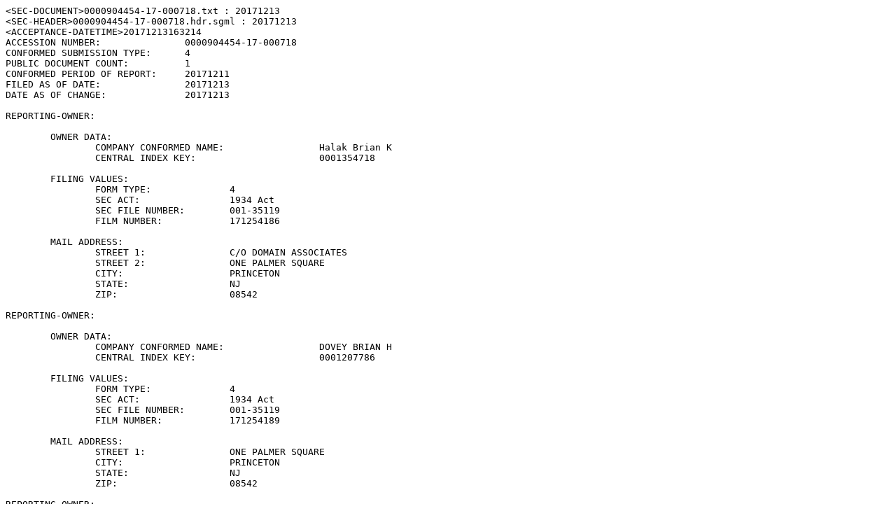

--- FILE ---
content_type: text/plain
request_url: https://www.sec.gov/Archives/edgar/data/1013425/000090445417000718/0000904454-17-000718.txt
body_size: 2695
content:
<SEC-DOCUMENT>0000904454-17-000718.txt : 20171213
<SEC-HEADER>0000904454-17-000718.hdr.sgml : 20171213
<ACCEPTANCE-DATETIME>20171213163214
ACCESSION NUMBER:		0000904454-17-000718
CONFORMED SUBMISSION TYPE:	4
PUBLIC DOCUMENT COUNT:		1
CONFORMED PERIOD OF REPORT:	20171211
FILED AS OF DATE:		20171213
DATE AS OF CHANGE:		20171213

REPORTING-OWNER:	

	OWNER DATA:	
		COMPANY CONFORMED NAME:			Halak Brian K
		CENTRAL INDEX KEY:			0001354718

	FILING VALUES:
		FORM TYPE:		4
		SEC ACT:		1934 Act
		SEC FILE NUMBER:	001-35119
		FILM NUMBER:		171254186

	MAIL ADDRESS:	
		STREET 1:		C/O DOMAIN ASSOCIATES
		STREET 2:		ONE PALMER SQUARE
		CITY:			PRINCETON
		STATE:			NJ
		ZIP:			08542

REPORTING-OWNER:	

	OWNER DATA:	
		COMPANY CONFORMED NAME:			DOVEY BRIAN H
		CENTRAL INDEX KEY:			0001207786

	FILING VALUES:
		FORM TYPE:		4
		SEC ACT:		1934 Act
		SEC FILE NUMBER:	001-35119
		FILM NUMBER:		171254189

	MAIL ADDRESS:	
		STREET 1:		ONE PALMER SQUARE
		CITY:			PRINCETON
		STATE:			NJ
		ZIP:			08542

REPORTING-OWNER:	

	OWNER DATA:	
		COMPANY CONFORMED NAME:			VITULLO NICOLE
		CENTRAL INDEX KEY:			0001196863

	FILING VALUES:
		FORM TYPE:		4
		SEC ACT:		1934 Act
		SEC FILE NUMBER:	001-35119
		FILM NUMBER:		171254187

	MAIL ADDRESS:	
		STREET 1:		3030 SCIENCE PARK ROAD
		CITY:			SAN DIEGO
		STATE:			CA
		ZIP:			92121

REPORTING-OWNER:	

	OWNER DATA:	
		COMPANY CONFORMED NAME:			TREU JESSE I
		CENTRAL INDEX KEY:			0001013425
		STATE OF INCORPORATION:			DE

	FILING VALUES:
		FORM TYPE:		4
		SEC ACT:		1934 Act
		SEC FILE NUMBER:	001-35119
		FILM NUMBER:		171254188

REPORTING-OWNER:	

	OWNER DATA:	
		COMPANY CONFORMED NAME:			Domain Partners VIII, L.P.
		CENTRAL INDEX KEY:			0001465144
		STATE OF INCORPORATION:			DE

	FILING VALUES:
		FORM TYPE:		4
		SEC ACT:		1934 Act
		SEC FILE NUMBER:	001-35119
		FILM NUMBER:		171254191

	BUSINESS ADDRESS:	
		STREET 1:		C/O DOMAIN ASSOCIATES, L.L.C.
		STREET 2:		ONE PALMER SQUARE, SUITE 515
		CITY:			PRINCETON
		STATE:			NJ
		ZIP:			08542
		BUSINESS PHONE:		609-683-5656

	MAIL ADDRESS:	
		STREET 1:		C/O DOMAIN ASSOCIATES, L.L.C.
		STREET 2:		ONE PALMER SQUARE, SUITE 515
		CITY:			PRINCETON
		STATE:			NJ
		ZIP:			08542

REPORTING-OWNER:	

	OWNER DATA:	
		COMPANY CONFORMED NAME:			BLAIR JAMES C
		CENTRAL INDEX KEY:			0001024000
		STANDARD INDUSTRIAL CLASSIFICATION:	PHARMACEUTICAL PREPARATIONS [2834]
		STATE OF INCORPORATION:			CA
		FISCAL YEAR END:			1231

	FILING VALUES:
		FORM TYPE:		4
		SEC ACT:		1934 Act
		SEC FILE NUMBER:	001-35119
		FILM NUMBER:		171254190

	MAIL ADDRESS:	
		STREET 1:		5880 PACIFIC CENTER BLVD
		CITY:			SAN DIEGO
		STATE:			CA
		ZIP:			92121-4204

ISSUER:		

	COMPANY DATA:	
		COMPANY CONFORMED NAME:			Ocera Therapeutics, Inc.
		CENTRAL INDEX KEY:			0001274644
		STANDARD INDUSTRIAL CLASSIFICATION:	PHARMACEUTICAL PREPARATIONS [2834]
		IRS NUMBER:				631192270
		STATE OF INCORPORATION:			CA
		FISCAL YEAR END:			1231

	BUSINESS ADDRESS:	
		STREET 1:		555 TWIN DOLPHIN DRIVE
		STREET 2:		SUITE 615
		CITY:			REDWOOD CITY
		STATE:			CA
		ZIP:			94065
		BUSINESS PHONE:		6504750158

	MAIL ADDRESS:	
		STREET 1:		555 TWIN DOLPHIN DRIVE
		STREET 2:		SUITE 615
		CITY:			REDWOOD CITY
		STATE:			CA
		ZIP:			94065

	FORMER COMPANY:	
		FORMER CONFORMED NAME:	TRANZYME INC
		DATE OF NAME CHANGE:	20031230
</SEC-HEADER>
<DOCUMENT>
<TYPE>4
<SEQUENCE>1
<FILENAME>edgar.xml
<DESCRIPTION>PRIMARY DOCUMENT
<TEXT>
<XML>
<?xml version="1.0"?>
<ownershipDocument>

    <schemaVersion>X0306</schemaVersion>

    <documentType>4</documentType>

    <periodOfReport>2017-12-11</periodOfReport>

    <notSubjectToSection16>1</notSubjectToSection16>

    <issuer>
        <issuerCik>0001274644</issuerCik>
        <issuerName>Ocera Therapeutics, Inc.</issuerName>
        <issuerTradingSymbol>OCRX</issuerTradingSymbol>
    </issuer>

    <reportingOwner>
        <reportingOwnerId>
            <rptOwnerCik>0001465144</rptOwnerCik>
            <rptOwnerName>Domain Partners VIII, L.P.</rptOwnerName>
        </reportingOwnerId>
        <reportingOwnerAddress>
            <rptOwnerStreet1>C/O DOMAIN ASSOCIATES, LLC</rptOwnerStreet1>
            <rptOwnerStreet2>ONE PALMER SQUARE</rptOwnerStreet2>
            <rptOwnerCity>PRINCETON</rptOwnerCity>
            <rptOwnerState>NJ</rptOwnerState>
            <rptOwnerZipCode>08542</rptOwnerZipCode>
            <rptOwnerStateDescription></rptOwnerStateDescription>
        </reportingOwnerAddress>
        <reportingOwnerRelationship>
            <isDirector>0</isDirector>
            <isOfficer>0</isOfficer>
            <isTenPercentOwner>1</isTenPercentOwner>
            <isOther>0</isOther>
        </reportingOwnerRelationship>
    </reportingOwner>

    <reportingOwner>
        <reportingOwnerId>
            <rptOwnerCik>0001024000</rptOwnerCik>
            <rptOwnerName>BLAIR JAMES C</rptOwnerName>
        </reportingOwnerId>
        <reportingOwnerAddress>
            <rptOwnerStreet1>C/O DOMAIN ASSOCIATES, LLC</rptOwnerStreet1>
            <rptOwnerStreet2>ONE PALMER SQUARE</rptOwnerStreet2>
            <rptOwnerCity>PRINCETON</rptOwnerCity>
            <rptOwnerState>NJ</rptOwnerState>
            <rptOwnerZipCode>08542</rptOwnerZipCode>
            <rptOwnerStateDescription></rptOwnerStateDescription>
        </reportingOwnerAddress>
        <reportingOwnerRelationship>
            <isDirector>0</isDirector>
            <isOfficer>0</isOfficer>
            <isTenPercentOwner>1</isTenPercentOwner>
            <isOther>0</isOther>
        </reportingOwnerRelationship>
    </reportingOwner>

    <reportingOwner>
        <reportingOwnerId>
            <rptOwnerCik>0001207786</rptOwnerCik>
            <rptOwnerName>DOVEY BRIAN H</rptOwnerName>
        </reportingOwnerId>
        <reportingOwnerAddress>
            <rptOwnerStreet1>C/O DOMAIN ASSOCIATES, LLC</rptOwnerStreet1>
            <rptOwnerStreet2>ONE PALMER SQUARE</rptOwnerStreet2>
            <rptOwnerCity>PRINCETON</rptOwnerCity>
            <rptOwnerState>NJ</rptOwnerState>
            <rptOwnerZipCode>08542</rptOwnerZipCode>
            <rptOwnerStateDescription></rptOwnerStateDescription>
        </reportingOwnerAddress>
        <reportingOwnerRelationship>
            <isDirector>0</isDirector>
            <isOfficer>0</isOfficer>
            <isTenPercentOwner>1</isTenPercentOwner>
            <isOther>0</isOther>
        </reportingOwnerRelationship>
    </reportingOwner>

    <reportingOwner>
        <reportingOwnerId>
            <rptOwnerCik>0001013425</rptOwnerCik>
            <rptOwnerName>TREU JESSE I</rptOwnerName>
        </reportingOwnerId>
        <reportingOwnerAddress>
            <rptOwnerStreet1>C/O DOMAIN ASSOCIATES, LLC</rptOwnerStreet1>
            <rptOwnerStreet2>ONE PALMER SQUARE</rptOwnerStreet2>
            <rptOwnerCity>PRINCETON</rptOwnerCity>
            <rptOwnerState>NJ</rptOwnerState>
            <rptOwnerZipCode>08542</rptOwnerZipCode>
            <rptOwnerStateDescription></rptOwnerStateDescription>
        </reportingOwnerAddress>
        <reportingOwnerRelationship>
            <isDirector>0</isDirector>
            <isOfficer>0</isOfficer>
            <isTenPercentOwner>1</isTenPercentOwner>
            <isOther>0</isOther>
        </reportingOwnerRelationship>
    </reportingOwner>

    <reportingOwner>
        <reportingOwnerId>
            <rptOwnerCik>0001196863</rptOwnerCik>
            <rptOwnerName>VITULLO NICOLE</rptOwnerName>
        </reportingOwnerId>
        <reportingOwnerAddress>
            <rptOwnerStreet1>C/O DOMAIN ASSOCIATES, LLC</rptOwnerStreet1>
            <rptOwnerStreet2>ONE PALMER SQUARE</rptOwnerStreet2>
            <rptOwnerCity>PRINCETON</rptOwnerCity>
            <rptOwnerState>NJ</rptOwnerState>
            <rptOwnerZipCode>08542</rptOwnerZipCode>
            <rptOwnerStateDescription></rptOwnerStateDescription>
        </reportingOwnerAddress>
        <reportingOwnerRelationship>
            <isDirector>0</isDirector>
            <isOfficer>0</isOfficer>
            <isTenPercentOwner>1</isTenPercentOwner>
            <isOther>0</isOther>
        </reportingOwnerRelationship>
    </reportingOwner>

    <reportingOwner>
        <reportingOwnerId>
            <rptOwnerCik>0001354718</rptOwnerCik>
            <rptOwnerName>Halak Brian K</rptOwnerName>
        </reportingOwnerId>
        <reportingOwnerAddress>
            <rptOwnerStreet1>C/O DOMAIN ASSOCIATES, LLC</rptOwnerStreet1>
            <rptOwnerStreet2>ONE PALMER SQUARE</rptOwnerStreet2>
            <rptOwnerCity>PRINCETON</rptOwnerCity>
            <rptOwnerState>NJ</rptOwnerState>
            <rptOwnerZipCode>08542</rptOwnerZipCode>
            <rptOwnerStateDescription></rptOwnerStateDescription>
        </reportingOwnerAddress>
        <reportingOwnerRelationship>
            <isDirector>0</isDirector>
            <isOfficer>0</isOfficer>
            <isTenPercentOwner>1</isTenPercentOwner>
            <isOther>0</isOther>
        </reportingOwnerRelationship>
    </reportingOwner>

    <nonDerivativeTable>
        <nonDerivativeTransaction>
            <securityTitle>
                <value>Common Stock</value>
            </securityTitle>
            <transactionDate>
                <value>2017-12-11</value>
            </transactionDate>
            <transactionCoding>
                <transactionFormType>4</transactionFormType>
                <transactionCode>D</transactionCode>
                <equitySwapInvolved>0</equitySwapInvolved>
                <footnoteId id="F1"/>
                <footnoteId id="F2"/>
            </transactionCoding>
            <transactionAmounts>
                <transactionShares>
                    <value>988285</value>
                </transactionShares>
                <transactionPricePerShare>
                    <footnoteId id="F1"/>
                    <footnoteId id="F2"/>
                </transactionPricePerShare>
                <transactionAcquiredDisposedCode>
                    <value>D</value>
                </transactionAcquiredDisposedCode>
            </transactionAmounts>
            <postTransactionAmounts>
                <sharesOwnedFollowingTransaction>
                    <value>0</value>
                </sharesOwnedFollowingTransaction>
            </postTransactionAmounts>
            <ownershipNature>
                <directOrIndirectOwnership>
                    <value>D</value>
                    <footnoteId id="F3"/>
                </directOrIndirectOwnership>
                <natureOfOwnership>
                    <value></value>
                </natureOfOwnership>
            </ownershipNature>
        </nonDerivativeTransaction>
    </nonDerivativeTable>

    <footnotes>
        <footnote id="F1">Pursuant to an Agreement and Plan of Merger, dated November 1, 2017 (the &quot;Merger Agreement&quot;), by and between the Issuer, MAK LLC, a Delaware limited liability company (&quot;Parent&quot;), MEH Acquisition Co., a Delaware corporation and a direct wholly-owned subsidiary of Parent (&quot;Purchaser&quot;), and for limited purposes, Mallinckrodt plc, an Irish public limited company and the ultimate parent entity of Parent and Purchaser (&quot;Mallinckrodt&quot;), Purchaser was merged with and into the Issuer on December 11, 2017, with the Issuer surviving as a wholly-owned subsidiary of Parent (the &quot;Merger&quot;).</footnote>
        <footnote id="F2">(Continued from Footnote 1) Pursuant to the terms of the Merger Agreement, all shares Common Stock of the Issuer outstanding immediately prior to the effective time of the Merger were canceled and converted automatically into the right to receive (i) $1.52 per share in cash, plus (ii) one non-transferable contingent value right per Share (each, a &quot;CVR&quot;), which represents the contractual right under a contingent value rights agreement, by and among Parent, Continental Stock Transfer &amp; Trust Company, and for limited purposes, Mallinckrodt, entered into on December 7, 2017, to receive one or more payments in cash currently estimated to be up to $2.58 per share, contingent upon the achievement of certain milestones, in each case, less any required withholding taxes.</footnote>
        <footnote id="F3">The securities reported as directly beneficially owned by the designated Reporting Person may be deemed to be indirectly beneficially owned by each of the Reporting Owners listed below, each of whom is a managing member of One Palmer Square Associates VIII, LLC, the sole general partner of the designated Reporting Person. Pursuant to Instruction 4(b)(iv) of Form 4, each such individual has elected to report as indirectly beneficially owned the entire number of securities owned by the designated Reporting Person, however each of them disclaims beneficial ownership of any securities, and any proceeds thereof, that exceed his or her pecuniary interest therein and/or that are not actually distributed to him or her.</footnote>
    </footnotes>

    <remarks></remarks>

    <ownerSignature>
        <signatureName>/s/ Lisa A. Kraeutler, as Attorney-in-Fact for Domain Partners VIII, L.P., J. Blair, B. Dovey, J. Treu, N. Vitullo and B. Halak</signatureName>
        <signatureDate>2017-12-13</signatureDate>
    </ownerSignature>
</ownershipDocument>
</XML>
</TEXT>
</DOCUMENT>
</SEC-DOCUMENT>
